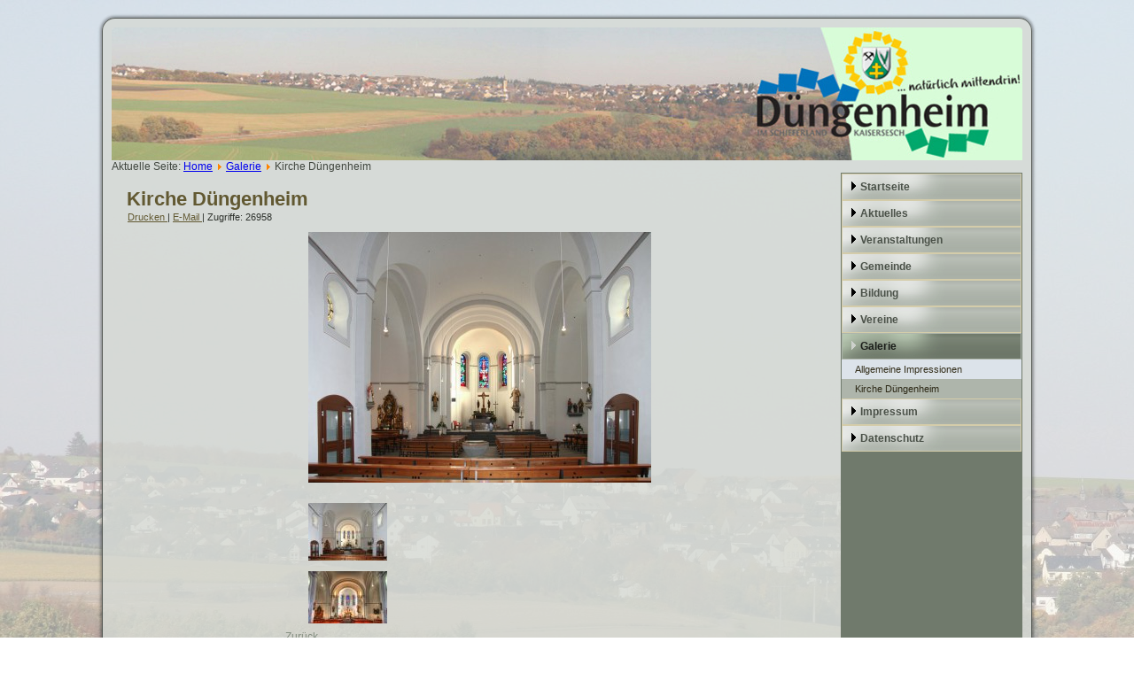

--- FILE ---
content_type: text/html; charset=utf-8
request_url: https://www.duengenheim.de/index.php/2014-11-03-09-22-23/kirche-duengenheim
body_size: 8110
content:
<!DOCTYPE html>
<html dir="ltr" lang="de-de">
<head>
    <base href="https://www.duengenheim.de/index.php/2014-11-03-09-22-23/kirche-duengenheim" />
	<meta http-equiv="content-type" content="text/html; charset=utf-8" />
	<meta name="keywords" content="Düngenheim, Ortsgemeinde Düngenheim, Eifel, Mosel, Tourismus, Gäste, Feste, Kirmes, Bauland, Wohnen" />
	<meta name="rights" content="Ortsgemeinde Düngenheim" />
	<meta name="author" content="Super User" />
	<meta name="description" content="Herzlich Willkommen auf der Internetpräsenz der Ortsgemeinde Düngenheim" />
	<meta name="generator" content="Joomla! - Open Source Content Management" />
	<title>Kirche Düngenheim</title>
	<link href="/templates/duengenheim/favicon.ico" rel="shortcut icon" type="image/vnd.microsoft.icon" />
	<link href="/plugins/system/gdpr/assets/css/cookieconsent.min.css" rel="stylesheet" type="text/css" />
	<link href="/plugins/system/gdpr/assets/css/cookieconsent.xtd.min.css" rel="stylesheet" type="text/css" />
	<link href="/plugins/system/gdpr/assets/css/jquery.fancybox.min.css" rel="stylesheet" type="text/css" />
	<style type="text/css">
div.cc-window.cc-floating{max-width:24em}@media(max-width: 639px){div.cc-window.cc-floating:not(.cc-center){max-width: none}}div.cc-window, span.cc-cookie-settings-toggler{font-size:18px}div.cc-revoke{font-size:18px}div.cc-settings-label,span.cc-cookie-settings-toggle{font-size:16px}div.cc-window.cc-banner{padding:1em 1.8em}div.cc-window.cc-floating{padding:2em 1.8em}input.cc-cookie-checkbox+span:before, input.cc-cookie-checkbox+span:after{border-radius:1px}div.cc-center,div.cc-floating,div.cc-checkbox-container,div.gdpr-fancybox-container div.fancybox-content,ul.cc-cookie-category-list li,fieldset.cc-service-list-title legend{border-radius:0px}div.cc-window a.cc-btn,span.cc-cookie-settings-toggle{border-radius:0px}
	</style>
	<script type="application/json" class="joomla-script-options new">{"csrf.token":"d172b3dbd4056787502f4d52ab82a487","system.paths":{"root":"","base":""}}</script>
	<script src="/plugins/content/verysimpleimagegallery/files/vsig.js" type="text/javascript"></script>
	<script src="/media/jui/js/jquery.min.js?1707337b1aa1d5c8d6262135b0a4c5e1" type="text/javascript"></script>
	<script src="/media/jui/js/jquery-noconflict.js?1707337b1aa1d5c8d6262135b0a4c5e1" type="text/javascript"></script>
	<script src="/media/jui/js/jquery-migrate.min.js?1707337b1aa1d5c8d6262135b0a4c5e1" type="text/javascript"></script>
	<script src="/media/jui/js/bootstrap.min.js?1707337b1aa1d5c8d6262135b0a4c5e1" type="text/javascript"></script>
	<script src="/media/system/js/mootools-core.js?1707337b1aa1d5c8d6262135b0a4c5e1" type="text/javascript"></script>
	<script src="/media/system/js/core.js?1707337b1aa1d5c8d6262135b0a4c5e1" type="text/javascript"></script>
	<script src="/media/system/js/mootools-more.js?1707337b1aa1d5c8d6262135b0a4c5e1" type="text/javascript"></script>
	<script src="/plugins/system/gdpr/assets/js/jquery.fancybox.min.js" type="text/javascript" defer="defer"></script>
	<script src="/plugins/system/gdpr/assets/js/cookieconsent.min.js" type="text/javascript" defer="defer"></script>
	<script src="/plugins/system/gdpr/assets/js/init.js" type="text/javascript" defer="defer"></script>
	<script type="text/javascript">
var vsig_1_0= new Array();
var vsig_1_0_b=new Array('/images/galerie/kirche/','vsig_thumbs/','1_0','/index.php/2014-11-03-09-22-23/kirche-duengenheim?vsig1_0=');
vsig_1_0[0]=new Array('20111002_1226747669_k_oblak_10_387_283_90.jpg','','','#g_vsig1_0','','_self','','20111002_1226747669_k_oblak_10_89_65_80.jpg');
vsig_1_0[1]=new Array('20111002_1323503322_k_oblak_11_387_258_90.jpg','','','#g_vsig1_0','','_self','','20111002_1323503322_k_oblak_11_89_59_80.jpg');
jQuery(function($){ initTooltips(); $("body").on("subform-row-add", initTooltips); function initTooltips (event, container) { container = container || document;$(container).find(".hasTooltip").tooltip({"html": true,"container": "body"});} });var gdprConfigurationOptions = { complianceType: 'opt-in',
																			  cookieConsentLifetime: 365,
																			  cookieConsentSamesitePolicy: '',
																			  cookieConsentSecure: 0,
																			  disableFirstReload: 0,
																	  		  blockJoomlaSessionCookie: 1,
																			  blockExternalCookiesDomains: 1,
																			  externalAdvancedBlockingModeCustomAttribute: '',
																			  allowedCookies: '',
																			  blockCookieDefine: 1,
																			  autoAcceptOnNextPage: 0,
																			  revokable: 1,
																			  lawByCountry: 0,
																			  checkboxLawByCountry: 0,
																			  blockPrivacyPolicy: 0,
																			  cacheGeolocationCountry: 1,
																			  countryAcceptReloadTimeout: 1000,
																			  usaCCPARegions: null,
																			  countryEnableReload: 1,
																			  customHasLawCountries: [""],
																			  dismissOnScroll: 0,
																			  dismissOnTimeout: 0,
																			  containerSelector: 'html',
																			  hideOnMobileDevices: 0,
																			  autoFloatingOnMobile: 0,
																			  autoFloatingOnMobileThreshold: 1024,
																			  autoRedirectOnDecline: 0,
																			  autoRedirectOnDeclineLink: '',
																			  showReloadMsg: 0,
																			  showReloadMsgText: 'Applying preferences and reloading the page...',
																			  defaultClosedToolbar: 0,
																			  toolbarLayout: 'basic-close',
																			  toolbarTheme: 'edgeless',
																			  toolbarButtonsTheme: 'decline_first',
																			  revocableToolbarTheme: 'basic',
																			  toolbarPosition: 'center',
																			  toolbarCenterTheme: 'extended',
																			  revokePosition: 'revoke-bottom-right',
																			  toolbarPositionmentType: 1,
																			  positionCenterSimpleBackdrop: 1,
																			  positionCenterBlurEffect: 0,
																			  preventPageScrolling: 0,
																			  popupEffect: 'fade',
																			  popupBackground: '#cfcfcf',
																			  popupText: '#ffffff',
																			  popupLink: '#248ab5',
																			  buttonBackground: '#60d149',
																			  buttonBorder: '#ffffff',
																			  buttonText: '#000000',
																			  highlightOpacity: '100',
																			  highlightBackground: '#eb4d4d',
																			  highlightBorder: '#ffffff',
																			  highlightText: '#ffffff',
																			  highlightDismissBackground: '#333333',
																		  	  highlightDismissBorder: '#ffffff',
																		 	  highlightDismissText: '#ffffff',
																			  autocenterRevokableButton: 0,
																			  hideRevokableButton: 0,
																			  hideRevokableButtonOnscroll: 0,
																			  customRevokableButton: 0,
																			  customRevokableButtonAction: 1,
																			  headerText: '<p><strong>Cookie Disclaimer</strong></p>',
																			  messageText: 'Diese Seite nutzt Cookies für eine Optimierung der Website. Ich bin damit einverstanden und kann meine Einawilligung jederzeit widerrufen oder ändern.',
																			  denyMessageEnabled: 0, 
																			  denyMessage: 'Sie haben die Speicherung von Cookies abgelehnt. Um die Seite bestmöglich zu verwenden, aktivieren Sie die Cookies bitte.',
																			  placeholderBlockedResources: 0, 
																			  placeholderBlockedResourcesAction: '',
																	  		  placeholderBlockedResourcesText: 'You must accept cookies and reload the page to view this content',
																			  placeholderIndividualBlockedResourcesText: 'You must accept cookies from {domain} and reload the page to view this content',
																			  placeholderIndividualBlockedResourcesAction: 0,
																			  placeholderOnpageUnlock: 0,
																			  scriptsOnpageUnlock: 0,
																			  autoDetectYoutubePoster: 0,
																			  autoDetectYoutubePosterApikey: 'AIzaSyAV_WIyYrUkFV1H8OKFYG8wIK8wVH9c82U',
																			  dismissText: 'Einstellungen speichern',
																			  allowText: 'Akzeptieren',
																			  denyText: 'Ablehnen',
																			  cookiePolicyLinkText: 'Cookie-Einstellungen',
																			  cookiePolicyLink: 'https://duengenheim.de/index.php/datenschutz',
																			  cookiePolicyRevocableTabText: 'Cookie policy',
																			  privacyPolicyLinkText: 'Datenschutzerklärung',
																			  privacyPolicyLink: 'https://duengenheim.de/index.php/datenschutz',
																			  googleCMPTemplate: 0,
																			  enableGdprBulkConsent: 0,
																			  enableCustomScriptExecGeneric: 0,
																			  customScriptExecGeneric: '',
																			  categoriesCheckboxTemplate: 'cc-checkboxes-light',
																			  toggleCookieSettings: 0,
																			  toggleCookieSettingsLinkedView: 0,
																			  toggleCookieSettingsButtonsArea: 0,
 																			  toggleCookieSettingsLinkedViewSefLink: '/index.php/component/gdpr/',
																	  		  toggleCookieSettingsText: '<span class="cc-cookie-settings-toggle">Settings <span class="cc-cookie-settings-toggler">&#x25EE;</span></span>',
																			  toggleCookieSettingsButtonBackground: '#333333',
																			  toggleCookieSettingsButtonBorder: '#ffffff',
																			  toggleCookieSettingsButtonText: '#ffffff',
																			  showLinks: 1,
																			  blankLinks: '_self',
																			  autoOpenPrivacyPolicy: 0,
																			  openAlwaysDeclined: 1,
																			  cookieSettingsLabel: 'Cookie Einstellungen:',
															  				  cookieSettingsDesc: 'Choose which kind of cookies you want to disable by clicking on the checkboxes. Click on a category name for more informations about used cookies.',
																			  cookieCategory1Enable: 1,
																			  cookieCategory1Name: 'Essenzielle Cookies',
																			  cookieCategory1Locked: 0,
																			  cookieCategory2Enable: 0,
																			  cookieCategory2Name: 'Preferences',
																			  cookieCategory2Locked: 0,
																			  cookieCategory3Enable: 0,
																			  cookieCategory3Name: 'Statistics',
																			  cookieCategory3Locked: 0,
																			  cookieCategory4Enable: 0,
																			  cookieCategory4Name: 'Marketing',
																			  cookieCategory4Locked: 0,
																			  cookieCategoriesDescriptions: {categoryReadMore: 'Weitere Infos',cat1:'<p>Diese Technologien sind erforderlich, um die wesentliche Funktionalität der Website zu gewährleisten. Ausführliche Informationen zum Thema Cookies finden Sie in unserer <strong><a title=\"Datenschutzerklärung\" href=\"index.php/datenschutz\">Datenschutzerklärung</a></strong>.<a title=\"Datenschutz\" href=\"index.php/datenschutz\">https://sporthalle-landkern.kaisersesch.de/index.php/datenschutz</a></p>',cat2:'<p>Preference cookies enable a website to remember information that changes the way the website behaves or looks, like your preferred language or the region that you are in.</p>',cat3:'<p>Statistic cookies help website owners to understand how visitors interact with websites by collecting and reporting information anonymously.</p>',cat4:'<p>Marketing cookies are used to track visitors across websites. The intention is to display ads that are relevant and engaging for the individual user and thereby more valuable for publishers and third party advertisers.</p>'},
																			  alwaysReloadAfterCategoriesChange: 0,
																			  preserveLockedCategories: 0,
																			  declineButtonBehavior: 'hard',
																			  blockCheckedCategoriesByDefault: 0,
																			  reloadOnfirstDeclineall: 0,
																			  trackExistingCheckboxSelectors: '',
															  		  		  trackExistingCheckboxConsentLogsFormfields: 'name,email,subject,message',
																			  allowallShowbutton: 0,
																			  allowallText: 'Allow all cookies',
																			  allowallButtonBackground: '#ffffff',
																			  allowallButtonBorder: '#ffffff',
																			  allowallButtonText: '#000000',
																			  allowallButtonTimingAjax: 'fast',
																			  includeAcceptButton: 0,
																			  includeDenyButton: 0,
																			  trackConsentDate: 0,
																			  execCustomScriptsOnce: 1,
																			  optoutIndividualResources: 1,
																			  blockIndividualResourcesServerside: 0,
																			  disableSwitchersOptoutCategory: 0,
																			  autoAcceptCategories: 0,
																			  allowallIndividualResources: 1,
																			  blockLocalStorage: 0,
																			  blockSessionStorage: 0,
																			  externalAdvancedBlockingModeTags: 'iframe,script,img,source,link',
																			  enableCustomScriptExecCategory1: 0,
																			  customScriptExecCategory1: '',
																			  enableCustomScriptExecCategory2: 0,
																			  customScriptExecCategory2: '',
																			  enableCustomScriptExecCategory3: 0,
																			  customScriptExecCategory3: '',
																			  enableCustomScriptExecCategory4: 0,
																			  customScriptExecCategory4: '',
																			  enableCustomDeclineScriptExecCategory1: 0,
																			  customScriptDeclineExecCategory1: '',
																			  enableCustomDeclineScriptExecCategory2: 0,
																			  customScriptDeclineExecCategory2: '',
																			  enableCustomDeclineScriptExecCategory3: 0,
																			  customScriptDeclineExecCategory3: '',
																			  enableCustomDeclineScriptExecCategory4: 0,
																			  customScriptDeclineExecCategory4: '',
																			  enableCMPPreferences: 0,	
																			  enableCMPStatistics: 0,
																			  enableCMPAds: 0,																			  
																			  debugMode: 0
																		};var gdpr_ajax_livesite='https://www.duengenheim.de/';var gdpr_enable_log_cookie_consent=1;var gdprUseCookieCategories=1;var gdpr_ajaxendpoint_cookie_category_desc='https://www.duengenheim.de/index.php?option=com_gdpr&task=user.getCookieCategoryDescription&format=raw';var gdprCookieCategoryDisabled2=1;var gdprCookieCategoryDisabled3=1;var gdprCookieCategoryDisabled4=1;var gdprJSessCook='192511213e42e7da7a2a72641f951778';var gdprJSessVal='a3b0b0bf6cf78a25f20a0a0c210e3bed';var gdprJAdminSessCook='ab824a7f73577255c342a57a9268e968';var gdprPropagateCategoriesSession=1;var gdprAlwaysPropagateCategoriesSession=1;var gdprAlwaysCheckCategoriesSession=0;var gdprFancyboxWidth=700;var gdprFancyboxHeight=800;var gdprCloseText='Schließen';
	</script>
	<!-- vsig_count 1 -->
	<style type='text/css'>
.vsig_cont1_0 {margin:0 3px 3px 0 !important;width:97px;height:74px;}
.vsig_top1_0 {width:387px;margin:0px 0px 0px 0px;}
.vsig1_0 {margin:auto;display:block;width:400px;}
.vsig_ctrls_1_0 {display:block;width:397px;height:24px;text-align:right;float:left !important;}
</style>
	<link rel="stylesheet" href="/plugins/content/verysimpleimagegallery/files/vsig.css" type="text/css" />

    <link rel="stylesheet" href="/templates/system/css/system.css" />
    <link rel="stylesheet" href="/templates/system/css/general.css" />

    <!-- Created by Artisteer v4.1.0.59861 -->
    
    
    <meta name="viewport" content="initial-scale = 1.0, maximum-scale = 1.0, user-scalable = no, width = device-width">

    <!--[if lt IE 9]><script src="https://html5shiv.2ca974eb8d9911c6686813601461a922-gdprlock/svn/trunk/html5.js"></script><![endif]-->
    <link rel="stylesheet" href="/templates/duengenheim/css/template.css" media="screen">
    <!--[if lte IE 7]><link rel="stylesheet" href="/templates/duengenheim/css/template.ie7.css" media="screen" /><![endif]-->
    <link rel="stylesheet" href="/templates/duengenheim/css/template.responsive.css" media="all">


    <script>if ('undefined' != typeof jQuery) document._artxJQueryBackup = jQuery;</script>
    <script src="/templates/duengenheim/jquery.js"></script>
    <script>jQuery.noConflict();</script>

    <script src="/templates/duengenheim/script.js"></script>
        <script>if (document._artxJQueryBackup) jQuery = document._artxJQueryBackup;</script>
    <script src="/templates/duengenheim/script.responsive.js"></script>
</head>
<body>

<div id="art-main">
    <div class="art-sheet clearfix">
<header class="art-header">

    <div class="art-shapes">

            </div>




                
                    
</header>
<!-- begin nostyle -->
<div class="art-nostyle">
<!-- begin nostyle content -->

<div class="breadcrumbs">
<span class="showHere">Aktuelle Seite: </span><a href="/index.php" class="pathway">Home</a> <img src="/media/system/images/arrow.png" alt="" /> <a href="#" class="pathway">Galerie</a> <img src="/media/system/images/arrow.png" alt="" /> <span>Kirche Düngenheim</span></div>
<!-- end nostyle content -->
</div>
<!-- end nostyle -->
<div class="art-layout-wrapper">
                <div class="art-content-layout">
                    <div class="art-content-layout-row">
                        <div class="art-layout-cell art-content">
<article class="art-post art-messages"><div class="art-postcontent clearfix"><div id="system-message-container">
	</div>
</div></article><div class="item-page"><article class="art-post"><h2 class="art-postheader"><a href="/index.php/2014-11-03-09-22-23/kirche-duengenheim">Kirche Düngenheim</a></h2><div class="art-postheadericons art-metadata-icons"><a href="/index.php/2014-11-03-09-22-23/kirche-duengenheim?tmpl=component&amp;print=1" title="Eintrag ausdrucken < Kirche Düngenheim >" onclick="window.open(this.href,'win2','status=no,toolbar=no,scrollbars=yes,titlebar=no,menubar=no,resizable=yes,width=640,height=480,directories=no,location=no'); return false;" rel="nofollow">			<span class="icon-print" aria-hidden="true"></span>
		Drucken	</a> | <a href="/index.php/component/mailto/?tmpl=component&amp;template=duengenheim&amp;link=5d4e1870f2af470f74ce911dae421af2fea74be4" title="Link einem Freund via senden" onclick="window.open(this.href,'win2','width=400,height=450,menubar=yes,resizable=yes'); return false;" rel="nofollow">			<span class="icon-envelope" aria-hidden="true"></span>
		E-Mail	</a> | Zugriffe: 26958</div><div class="art-postcontent clearfix"><div class="art-article">
<a id='g_vsig1_0'></a><div class='vsig vsig1_0'>
<div class='vsig_top vsig_top1_0'>
<img id='topimg1_0' src='/images/galerie/kirche/vsig_images/20111002_1226747669_k_oblak_10_387_283_90.jpg' title='' alt=''/>
</div>
<div id="thbvsig_1_0_1" class="vsig_cont vsig_cont1_0"><div class="vsig_thumb"><a href="/index.php/2014-11-03-09-22-23/kirche-duengenheim?vsig1_0=0" rel="nofollow" onclick='switchimg(vsig_1_0[0],vsig_1_0_b);return false;' title=""><img src="/images/galerie/kirche/vsig_thumbs/20111002_1226747669_k_oblak_10_89_65_80.jpg" alt=""/></a></div></div>
<div id="thbvsig_1_0_2" class="vsig_cont vsig_cont1_0"><div class="vsig_thumb"><a href="/index.php/2014-11-03-09-22-23/kirche-duengenheim?vsig1_0=1" rel="nofollow" onclick='switchimg(vsig_1_0[1],vsig_1_0_b);return false;' title=""><img src="/images/galerie/kirche/vsig_thumbs/20111002_1323503322_k_oblak_11_89_59_80.jpg" alt=""/></a></div></div>
<div class="vsig_clr"></div>
</div>
 </div><ul class="pager pagenav">
	<li class="previous">
		<a class="hasTooltip" title="Allgemeine Impressionen" aria-label="Vorheriger Beitrag: Allgemeine Impressionen" href="/index.php/2014-11-03-09-22-23/allgemeine-impressionen" rel="prev">
			<span class="icon-chevron-left" aria-hidden="true"></span> <span aria-hidden="true">Zurück</span>		</a>
	</li>
</ul></div></article></div>


                        </div>
                        <div class="art-layout-cell art-sidebar1">
<div class="art-vmenublock clearfix"><div class="art-vmenublockcontent"><ul class="art-vmenu"><li class="item-107"><a href="/index.php">Startseite</a></li><li class="item-167 deeper parent"><a href="/index.php/aktuelles">Aktuelles </a><ul><li class="item-730"><a href="/index.php/aktuelles/925-jahre-duengenheim">925 Jahre Düngenheim</a></li></ul></li><li class="item-288"><a href="/index.php/veranstaltungskalender">Veranstaltungen  </a></li><li class="item-124 deeper parent"><a href="/index.php/gemeinde">Gemeinde</a><ul><li class="item-274 deeper parent"><a href="/index.php/gemeinde/gemeindewald">Gemeindewald</a><ul><li class="item-1199"><a href="/index.php/gemeinde/gemeindewald/brennholz">Brennholzbestellung</a></li></ul></li><li class="item-125 deeper parent"><a href="/index.php/gemeinde/gremien">Gremien</a><ul><li class="item-126"><a href="/index.php/gemeinde/gremien/gemeinderat">Gemeinderat</a></li><li class="item-127"><a href="/index.php/gemeinde/gremien/rechnungspruefungs-und-haushaltsausschuss">Rechnungsprüfungs- und Haushaltsausschuss</a></li><li class="item-128"><a href="/index.php/gemeinde/gremien/bauausschuss">Bauausschuss</a></li><li class="item-129"><a href="/index.php/gemeinde/gremien/oeffentlichkeitsarbeit-und-jugendausschuss">Öffentlichkeitsarbeit- und Jugendausschuss </a></li></ul></li><li class="item-143"><a href="/index.php/gemeinde/bauland">Bauland </a></li><li class="item-144 deeper parent"><a href="/index.php/gemeinde/gemeindehalle">Gemeindehalle </a><ul><li class="item-211"><a href="/index.php/gemeinde/gemeindehalle/hallenbelegung3">Hallenbelegung</a></li></ul></li><li class="item-130 deeper parent"><a href="/index.php/gemeinde/geschichte">Geschichte</a><ul><li class="item-131"><a href="/index.php/gemeinde/geschichte/die-herrschaftszeit-des-koster-stuben">Die Herrschaftszeit des Koster Stuben </a></li><li class="item-132"><a href="/index.php/gemeinde/geschichte/die-pfarrei-duengenheim">Die Pfarrei Düngenheim </a></li><li class="item-133"><a href="/index.php/gemeinde/geschichte/die-gemeinde-duengenheim">Die Gemeinde Düngenheim </a></li><li class="item-134"><a href="/index.php/gemeinde/geschichte/die-zeit-der-grossen-auswanderungswellen">Die Zeit der großen Auswanderungswellen </a></li><li class="item-135"><a href="/index.php/gemeinde/geschichte/die-schiefergewinnung-in-duengenheim">Die Schiefergewinnung in Düngenheim </a></li></ul></li><li class="item-136 deeper parent"><a href="#">Satzungen und Gebühren </a><ul><li class="item-137"><a href="/index.php/gemeinde/satzungen-und-gebuehren/ausbau-und-erschliessungsbeitraege">Ausbau- und Erschließungsbeiträge </a></li><li class="item-138"><a href="/index.php/gemeinde/satzungen-und-gebuehren/bebauungsplaene">Bebauungspläne </a></li><li class="item-139"><a href="/index.php/gemeinde/satzungen-und-gebuehren/friedhof">Friedhof </a></li><li class="item-140"><a href="/index.php/gemeinde/satzungen-und-gebuehren/gemeindehalle">Gemeindehalle </a></li><li class="item-141"><a href="/index.php/gemeinde/satzungen-und-gebuehren/hundesteuer">Hundesteuer </a></li><li class="item-1201"><a href="/index.php/gemeinde/satzungen-und-gebuehren/schutzhuette">Schutzhütte</a></li><li class="item-142"><a href="/index.php/gemeinde/satzungen-und-gebuehren/sonstige">Sonstige </a></li></ul></li><li class="item-289"><a href="/index.php/gemeinde/schutzhuette">Schutzhütte</a></li></ul></li><li class="item-145 deeper parent"><a href="/index.php/bildung">Bildung </a><ul><li class="item-146"><a href="/index.php/bildung/ertagesstaette-arche-noah">Kindertagesstätte Arche Noah </a></li><li class="item-147"><a href="/index.php/bildung/integrative-kindertagesstaette">integrative Kindertagesstätte </a></li><li class="item-148"><a href="/index.php/bildung/integrative-grundschule">integrative Grundschule </a></li></ul></li><li class="item-149 deeper parent"><a href="/index.php/vereine">Vereine </a><ul><li class="item-150"><a href="/index.php/vereine/angelverein">Angelverein</a></li><li class="item-151"><a href="/index.php/vereine/bauernverein">Bauernverein </a></li><li class="item-152"><a href="/index.php/vereine/dcc">Düngenheimer Carnevals Club</a></li><li class="item-153"><a href="/index.php/vereine/eifelverein">Eifelverein </a></li><li class="item-154"><a href="/index.php/vereine/frauengemeinschaft">Frauengemeinschaft </a></li><li class="item-156"><a href="/index.php/vereine/freiwillige-feuerwehr">Freiwillige Feuerwehr </a></li><li class="item-157"><a href="/index.php/vereine/2013-03-14-12-02-40" target="_blank">Hundesportverein</a></li><li class="item-158"><a href="/index.php/vereine/jagdgenossenschaft">Jagdgenossenschaft </a></li><li class="item-159"><a href="/index.php/vereine/junggesellenverein">Junggesellenverein </a></li><li class="item-160"><a href="/index.php/vereine/kirchenchor">Kirchenchor </a></li><li class="item-161"><a href="/index.php/vereine/moehnenverein">Möhnenverein </a></li><li class="item-1200"><a href="/index.php/vereine/mopedclub-uhus">Mopedclub UHU's</a></li><li class="item-162"><a href="/index.php/vereine/spielmannszug-glueck-auf">Spielmannszug &quot;Glück Auf&quot; </a></li><li class="item-163"><a href="/index.php/vereine/turn-und-sportverein">Turn- und Sportverein </a></li><li class="item-164"><a href="/index.php/vereine/theatergruppe">Theaterverein</a></li><li class="item-171"><a href="/index.php/vereine/vdk-ortsverband-duengenheim">VdK Ortsverband Düngenheim</a></li></ul></li><li class="item-213 active deeper parent"><a class=" active" href="#">Galerie</a><ul class="active"><li class="item-215"><a href="/index.php/2014-11-03-09-22-23/allgemeine-impressionen">Allgemeine Impressionen</a></li><li class="item-214 current active"><a class=" active" href="/index.php/2014-11-03-09-22-23/kirche-duengenheim">Kirche Düngenheim</a></li></ul></li><li class="item-219"><a href="/index.php/impressum">Impressum</a></li><li class="item-762"><a href="/index.php/datenschutz">Datenschutz</a></li></ul></div></div>



                        </div>
                    </div>
                </div>
            </div>
<!-- begin nostyle -->
<div class="art-nostyle">
<!-- begin nostyle content -->


<div class="custom"  >
	<h4><a href="/index.php/impressum">Impressum</a></h4>
<p> </p></div>
<!-- end nostyle content -->
</div>
<!-- end nostyle -->

<footer class="art-footer">
<a title="RSS" class="art-rss-tag-icon" style="position:absolute;bottom:8px;left:6px" href="#"></a><div style="position:relative;padding-left:10px;padding-right:10px"><p>Copyright © 2014. Ortsgemeinde Düngenheim<br>
        All Rights Reserved.</p>
    </div>
</footer>

    </div>
    <p class="art-page-footer">
        <span id="art-footnote-links"><a href="http://www.artisteer.com/?p=joomla_templates" target="_blank">Joomla template</a> created with Artisteer.</span>
    </p>
</div>



</body>
</html>